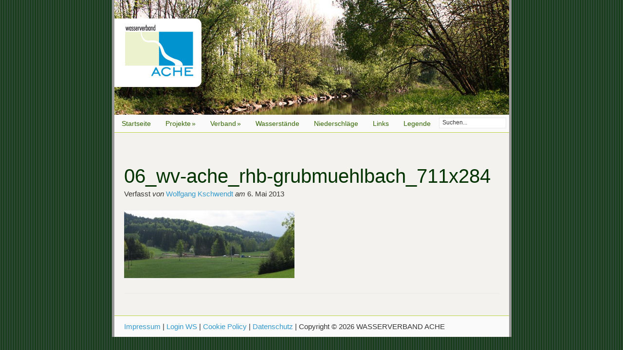

--- FILE ---
content_type: text/html; charset=UTF-8
request_url: https://www.wv-ache.at/06_wv-ache_rhb-grubmuehlbach_711x284/
body_size: 28512
content:
<!DOCTYPE HTML>
<html class="no-js" lang="de">
<head>
<meta charset="UTF-8" />
<link rel="profile" href="https://gmpg.org/xfn/11" />
<meta name="viewport" content="width=device-width, initial-scale=1.0"/>
<title>06_wv-ache_rhb-grubmuehlbach_711x284 | WASSERVERBAND ACHE</title>
<link rel="Shortcut Icon" href="https://www.wv-ache.at/wp-content/themes/catalyst/images/favicon.ico" type="image/x-icon" />
<meta name='robots' content='max-image-preview:large' />
	<style>img:is([sizes="auto" i], [sizes^="auto," i]) { contain-intrinsic-size: 3000px 1500px }</style>
	<link rel='dns-prefetch' href='//stats.wp.com' />
<link rel="alternate" type="application/rss+xml" title="WASSERVERBAND ACHE &raquo; Feed" href="https://www.wv-ache.at/feed/" />
<link rel="alternate" type="application/rss+xml" title="WASSERVERBAND ACHE &raquo; Kommentar-Feed" href="https://www.wv-ache.at/comments/feed/" />
<link rel="alternate" type="application/rss+xml" title="WASSERVERBAND ACHE &raquo; Kommentar-Feed zu 06_wv-ache_rhb-grubmuehlbach_711x284" href="https://www.wv-ache.at/feed/?attachment_id=363" />
<script type="text/javascript">
/* <![CDATA[ */
window._wpemojiSettings = {"baseUrl":"https:\/\/s.w.org\/images\/core\/emoji\/16.0.1\/72x72\/","ext":".png","svgUrl":"https:\/\/s.w.org\/images\/core\/emoji\/16.0.1\/svg\/","svgExt":".svg","source":{"concatemoji":"https:\/\/www.wv-ache.at\/wp-includes\/js\/wp-emoji-release.min.js?ver=6.8.3"}};
/*! This file is auto-generated */
!function(s,n){var o,i,e;function c(e){try{var t={supportTests:e,timestamp:(new Date).valueOf()};sessionStorage.setItem(o,JSON.stringify(t))}catch(e){}}function p(e,t,n){e.clearRect(0,0,e.canvas.width,e.canvas.height),e.fillText(t,0,0);var t=new Uint32Array(e.getImageData(0,0,e.canvas.width,e.canvas.height).data),a=(e.clearRect(0,0,e.canvas.width,e.canvas.height),e.fillText(n,0,0),new Uint32Array(e.getImageData(0,0,e.canvas.width,e.canvas.height).data));return t.every(function(e,t){return e===a[t]})}function u(e,t){e.clearRect(0,0,e.canvas.width,e.canvas.height),e.fillText(t,0,0);for(var n=e.getImageData(16,16,1,1),a=0;a<n.data.length;a++)if(0!==n.data[a])return!1;return!0}function f(e,t,n,a){switch(t){case"flag":return n(e,"\ud83c\udff3\ufe0f\u200d\u26a7\ufe0f","\ud83c\udff3\ufe0f\u200b\u26a7\ufe0f")?!1:!n(e,"\ud83c\udde8\ud83c\uddf6","\ud83c\udde8\u200b\ud83c\uddf6")&&!n(e,"\ud83c\udff4\udb40\udc67\udb40\udc62\udb40\udc65\udb40\udc6e\udb40\udc67\udb40\udc7f","\ud83c\udff4\u200b\udb40\udc67\u200b\udb40\udc62\u200b\udb40\udc65\u200b\udb40\udc6e\u200b\udb40\udc67\u200b\udb40\udc7f");case"emoji":return!a(e,"\ud83e\udedf")}return!1}function g(e,t,n,a){var r="undefined"!=typeof WorkerGlobalScope&&self instanceof WorkerGlobalScope?new OffscreenCanvas(300,150):s.createElement("canvas"),o=r.getContext("2d",{willReadFrequently:!0}),i=(o.textBaseline="top",o.font="600 32px Arial",{});return e.forEach(function(e){i[e]=t(o,e,n,a)}),i}function t(e){var t=s.createElement("script");t.src=e,t.defer=!0,s.head.appendChild(t)}"undefined"!=typeof Promise&&(o="wpEmojiSettingsSupports",i=["flag","emoji"],n.supports={everything:!0,everythingExceptFlag:!0},e=new Promise(function(e){s.addEventListener("DOMContentLoaded",e,{once:!0})}),new Promise(function(t){var n=function(){try{var e=JSON.parse(sessionStorage.getItem(o));if("object"==typeof e&&"number"==typeof e.timestamp&&(new Date).valueOf()<e.timestamp+604800&&"object"==typeof e.supportTests)return e.supportTests}catch(e){}return null}();if(!n){if("undefined"!=typeof Worker&&"undefined"!=typeof OffscreenCanvas&&"undefined"!=typeof URL&&URL.createObjectURL&&"undefined"!=typeof Blob)try{var e="postMessage("+g.toString()+"("+[JSON.stringify(i),f.toString(),p.toString(),u.toString()].join(",")+"));",a=new Blob([e],{type:"text/javascript"}),r=new Worker(URL.createObjectURL(a),{name:"wpTestEmojiSupports"});return void(r.onmessage=function(e){c(n=e.data),r.terminate(),t(n)})}catch(e){}c(n=g(i,f,p,u))}t(n)}).then(function(e){for(var t in e)n.supports[t]=e[t],n.supports.everything=n.supports.everything&&n.supports[t],"flag"!==t&&(n.supports.everythingExceptFlag=n.supports.everythingExceptFlag&&n.supports[t]);n.supports.everythingExceptFlag=n.supports.everythingExceptFlag&&!n.supports.flag,n.DOMReady=!1,n.readyCallback=function(){n.DOMReady=!0}}).then(function(){return e}).then(function(){var e;n.supports.everything||(n.readyCallback(),(e=n.source||{}).concatemoji?t(e.concatemoji):e.wpemoji&&e.twemoji&&(t(e.twemoji),t(e.wpemoji)))}))}((window,document),window._wpemojiSettings);
/* ]]> */
</script>
<link rel='stylesheet' id='catalyst_minified_stylesheet-css' href='https://www.wv-ache.at/wp-content/themes/dynamik/css/dynamik-min.css?ver=1649412708' type='text/css' media='all' />
<style id='wp-emoji-styles-inline-css' type='text/css'>

	img.wp-smiley, img.emoji {
		display: inline !important;
		border: none !important;
		box-shadow: none !important;
		height: 1em !important;
		width: 1em !important;
		margin: 0 0.07em !important;
		vertical-align: -0.1em !important;
		background: none !important;
		padding: 0 !important;
	}
</style>
<link rel='stylesheet' id='wp-block-library-css' href='https://www.wv-ache.at/wp-includes/css/dist/block-library/style.min.css?ver=6.8.3' type='text/css' media='all' />
<style id='classic-theme-styles-inline-css' type='text/css'>
/*! This file is auto-generated */
.wp-block-button__link{color:#fff;background-color:#32373c;border-radius:9999px;box-shadow:none;text-decoration:none;padding:calc(.667em + 2px) calc(1.333em + 2px);font-size:1.125em}.wp-block-file__button{background:#32373c;color:#fff;text-decoration:none}
</style>
<link rel='stylesheet' id='mediaelement-css' href='https://www.wv-ache.at/wp-includes/js/mediaelement/mediaelementplayer-legacy.min.css?ver=4.2.17' type='text/css' media='all' />
<link rel='stylesheet' id='wp-mediaelement-css' href='https://www.wv-ache.at/wp-includes/js/mediaelement/wp-mediaelement.min.css?ver=6.8.3' type='text/css' media='all' />
<style id='jetpack-sharing-buttons-style-inline-css' type='text/css'>
.jetpack-sharing-buttons__services-list{display:flex;flex-direction:row;flex-wrap:wrap;gap:0;list-style-type:none;margin:5px;padding:0}.jetpack-sharing-buttons__services-list.has-small-icon-size{font-size:12px}.jetpack-sharing-buttons__services-list.has-normal-icon-size{font-size:16px}.jetpack-sharing-buttons__services-list.has-large-icon-size{font-size:24px}.jetpack-sharing-buttons__services-list.has-huge-icon-size{font-size:36px}@media print{.jetpack-sharing-buttons__services-list{display:none!important}}.editor-styles-wrapper .wp-block-jetpack-sharing-buttons{gap:0;padding-inline-start:0}ul.jetpack-sharing-buttons__services-list.has-background{padding:1.25em 2.375em}
</style>
<style id='global-styles-inline-css' type='text/css'>
:root{--wp--preset--aspect-ratio--square: 1;--wp--preset--aspect-ratio--4-3: 4/3;--wp--preset--aspect-ratio--3-4: 3/4;--wp--preset--aspect-ratio--3-2: 3/2;--wp--preset--aspect-ratio--2-3: 2/3;--wp--preset--aspect-ratio--16-9: 16/9;--wp--preset--aspect-ratio--9-16: 9/16;--wp--preset--color--black: #000000;--wp--preset--color--cyan-bluish-gray: #abb8c3;--wp--preset--color--white: #ffffff;--wp--preset--color--pale-pink: #f78da7;--wp--preset--color--vivid-red: #cf2e2e;--wp--preset--color--luminous-vivid-orange: #ff6900;--wp--preset--color--luminous-vivid-amber: #fcb900;--wp--preset--color--light-green-cyan: #7bdcb5;--wp--preset--color--vivid-green-cyan: #00d084;--wp--preset--color--pale-cyan-blue: #8ed1fc;--wp--preset--color--vivid-cyan-blue: #0693e3;--wp--preset--color--vivid-purple: #9b51e0;--wp--preset--gradient--vivid-cyan-blue-to-vivid-purple: linear-gradient(135deg,rgba(6,147,227,1) 0%,rgb(155,81,224) 100%);--wp--preset--gradient--light-green-cyan-to-vivid-green-cyan: linear-gradient(135deg,rgb(122,220,180) 0%,rgb(0,208,130) 100%);--wp--preset--gradient--luminous-vivid-amber-to-luminous-vivid-orange: linear-gradient(135deg,rgba(252,185,0,1) 0%,rgba(255,105,0,1) 100%);--wp--preset--gradient--luminous-vivid-orange-to-vivid-red: linear-gradient(135deg,rgba(255,105,0,1) 0%,rgb(207,46,46) 100%);--wp--preset--gradient--very-light-gray-to-cyan-bluish-gray: linear-gradient(135deg,rgb(238,238,238) 0%,rgb(169,184,195) 100%);--wp--preset--gradient--cool-to-warm-spectrum: linear-gradient(135deg,rgb(74,234,220) 0%,rgb(151,120,209) 20%,rgb(207,42,186) 40%,rgb(238,44,130) 60%,rgb(251,105,98) 80%,rgb(254,248,76) 100%);--wp--preset--gradient--blush-light-purple: linear-gradient(135deg,rgb(255,206,236) 0%,rgb(152,150,240) 100%);--wp--preset--gradient--blush-bordeaux: linear-gradient(135deg,rgb(254,205,165) 0%,rgb(254,45,45) 50%,rgb(107,0,62) 100%);--wp--preset--gradient--luminous-dusk: linear-gradient(135deg,rgb(255,203,112) 0%,rgb(199,81,192) 50%,rgb(65,88,208) 100%);--wp--preset--gradient--pale-ocean: linear-gradient(135deg,rgb(255,245,203) 0%,rgb(182,227,212) 50%,rgb(51,167,181) 100%);--wp--preset--gradient--electric-grass: linear-gradient(135deg,rgb(202,248,128) 0%,rgb(113,206,126) 100%);--wp--preset--gradient--midnight: linear-gradient(135deg,rgb(2,3,129) 0%,rgb(40,116,252) 100%);--wp--preset--font-size--small: 13px;--wp--preset--font-size--medium: 20px;--wp--preset--font-size--large: 36px;--wp--preset--font-size--x-large: 42px;--wp--preset--spacing--20: 0.44rem;--wp--preset--spacing--30: 0.67rem;--wp--preset--spacing--40: 1rem;--wp--preset--spacing--50: 1.5rem;--wp--preset--spacing--60: 2.25rem;--wp--preset--spacing--70: 3.38rem;--wp--preset--spacing--80: 5.06rem;--wp--preset--shadow--natural: 6px 6px 9px rgba(0, 0, 0, 0.2);--wp--preset--shadow--deep: 12px 12px 50px rgba(0, 0, 0, 0.4);--wp--preset--shadow--sharp: 6px 6px 0px rgba(0, 0, 0, 0.2);--wp--preset--shadow--outlined: 6px 6px 0px -3px rgba(255, 255, 255, 1), 6px 6px rgba(0, 0, 0, 1);--wp--preset--shadow--crisp: 6px 6px 0px rgba(0, 0, 0, 1);}:where(.is-layout-flex){gap: 0.5em;}:where(.is-layout-grid){gap: 0.5em;}body .is-layout-flex{display: flex;}.is-layout-flex{flex-wrap: wrap;align-items: center;}.is-layout-flex > :is(*, div){margin: 0;}body .is-layout-grid{display: grid;}.is-layout-grid > :is(*, div){margin: 0;}:where(.wp-block-columns.is-layout-flex){gap: 2em;}:where(.wp-block-columns.is-layout-grid){gap: 2em;}:where(.wp-block-post-template.is-layout-flex){gap: 1.25em;}:where(.wp-block-post-template.is-layout-grid){gap: 1.25em;}.has-black-color{color: var(--wp--preset--color--black) !important;}.has-cyan-bluish-gray-color{color: var(--wp--preset--color--cyan-bluish-gray) !important;}.has-white-color{color: var(--wp--preset--color--white) !important;}.has-pale-pink-color{color: var(--wp--preset--color--pale-pink) !important;}.has-vivid-red-color{color: var(--wp--preset--color--vivid-red) !important;}.has-luminous-vivid-orange-color{color: var(--wp--preset--color--luminous-vivid-orange) !important;}.has-luminous-vivid-amber-color{color: var(--wp--preset--color--luminous-vivid-amber) !important;}.has-light-green-cyan-color{color: var(--wp--preset--color--light-green-cyan) !important;}.has-vivid-green-cyan-color{color: var(--wp--preset--color--vivid-green-cyan) !important;}.has-pale-cyan-blue-color{color: var(--wp--preset--color--pale-cyan-blue) !important;}.has-vivid-cyan-blue-color{color: var(--wp--preset--color--vivid-cyan-blue) !important;}.has-vivid-purple-color{color: var(--wp--preset--color--vivid-purple) !important;}.has-black-background-color{background-color: var(--wp--preset--color--black) !important;}.has-cyan-bluish-gray-background-color{background-color: var(--wp--preset--color--cyan-bluish-gray) !important;}.has-white-background-color{background-color: var(--wp--preset--color--white) !important;}.has-pale-pink-background-color{background-color: var(--wp--preset--color--pale-pink) !important;}.has-vivid-red-background-color{background-color: var(--wp--preset--color--vivid-red) !important;}.has-luminous-vivid-orange-background-color{background-color: var(--wp--preset--color--luminous-vivid-orange) !important;}.has-luminous-vivid-amber-background-color{background-color: var(--wp--preset--color--luminous-vivid-amber) !important;}.has-light-green-cyan-background-color{background-color: var(--wp--preset--color--light-green-cyan) !important;}.has-vivid-green-cyan-background-color{background-color: var(--wp--preset--color--vivid-green-cyan) !important;}.has-pale-cyan-blue-background-color{background-color: var(--wp--preset--color--pale-cyan-blue) !important;}.has-vivid-cyan-blue-background-color{background-color: var(--wp--preset--color--vivid-cyan-blue) !important;}.has-vivid-purple-background-color{background-color: var(--wp--preset--color--vivid-purple) !important;}.has-black-border-color{border-color: var(--wp--preset--color--black) !important;}.has-cyan-bluish-gray-border-color{border-color: var(--wp--preset--color--cyan-bluish-gray) !important;}.has-white-border-color{border-color: var(--wp--preset--color--white) !important;}.has-pale-pink-border-color{border-color: var(--wp--preset--color--pale-pink) !important;}.has-vivid-red-border-color{border-color: var(--wp--preset--color--vivid-red) !important;}.has-luminous-vivid-orange-border-color{border-color: var(--wp--preset--color--luminous-vivid-orange) !important;}.has-luminous-vivid-amber-border-color{border-color: var(--wp--preset--color--luminous-vivid-amber) !important;}.has-light-green-cyan-border-color{border-color: var(--wp--preset--color--light-green-cyan) !important;}.has-vivid-green-cyan-border-color{border-color: var(--wp--preset--color--vivid-green-cyan) !important;}.has-pale-cyan-blue-border-color{border-color: var(--wp--preset--color--pale-cyan-blue) !important;}.has-vivid-cyan-blue-border-color{border-color: var(--wp--preset--color--vivid-cyan-blue) !important;}.has-vivid-purple-border-color{border-color: var(--wp--preset--color--vivid-purple) !important;}.has-vivid-cyan-blue-to-vivid-purple-gradient-background{background: var(--wp--preset--gradient--vivid-cyan-blue-to-vivid-purple) !important;}.has-light-green-cyan-to-vivid-green-cyan-gradient-background{background: var(--wp--preset--gradient--light-green-cyan-to-vivid-green-cyan) !important;}.has-luminous-vivid-amber-to-luminous-vivid-orange-gradient-background{background: var(--wp--preset--gradient--luminous-vivid-amber-to-luminous-vivid-orange) !important;}.has-luminous-vivid-orange-to-vivid-red-gradient-background{background: var(--wp--preset--gradient--luminous-vivid-orange-to-vivid-red) !important;}.has-very-light-gray-to-cyan-bluish-gray-gradient-background{background: var(--wp--preset--gradient--very-light-gray-to-cyan-bluish-gray) !important;}.has-cool-to-warm-spectrum-gradient-background{background: var(--wp--preset--gradient--cool-to-warm-spectrum) !important;}.has-blush-light-purple-gradient-background{background: var(--wp--preset--gradient--blush-light-purple) !important;}.has-blush-bordeaux-gradient-background{background: var(--wp--preset--gradient--blush-bordeaux) !important;}.has-luminous-dusk-gradient-background{background: var(--wp--preset--gradient--luminous-dusk) !important;}.has-pale-ocean-gradient-background{background: var(--wp--preset--gradient--pale-ocean) !important;}.has-electric-grass-gradient-background{background: var(--wp--preset--gradient--electric-grass) !important;}.has-midnight-gradient-background{background: var(--wp--preset--gradient--midnight) !important;}.has-small-font-size{font-size: var(--wp--preset--font-size--small) !important;}.has-medium-font-size{font-size: var(--wp--preset--font-size--medium) !important;}.has-large-font-size{font-size: var(--wp--preset--font-size--large) !important;}.has-x-large-font-size{font-size: var(--wp--preset--font-size--x-large) !important;}
:where(.wp-block-post-template.is-layout-flex){gap: 1.25em;}:where(.wp-block-post-template.is-layout-grid){gap: 1.25em;}
:where(.wp-block-columns.is-layout-flex){gap: 2em;}:where(.wp-block-columns.is-layout-grid){gap: 2em;}
:root :where(.wp-block-pullquote){font-size: 1.5em;line-height: 1.6;}
</style>
<script type="text/javascript" src="https://www.wv-ache.at/wp-content/plugins/enable-jquery-migrate-helper/js/jquery/jquery-1.12.4-wp.js?ver=1.12.4-wp" id="jquery-core-js"></script>
<script type="text/javascript" src="https://www.wv-ache.at/wp-content/plugins/enable-jquery-migrate-helper/js/jquery-migrate/jquery-migrate-1.4.1-wp.js?ver=1.4.1-wp" id="jquery-migrate-js"></script>
<script type="text/javascript" src="https://www.wv-ache.at/wp-content/themes/catalyst/lib/js/modernizr.min.js?ver=1.5.3" id="modernizr-js"></script>
<script type="text/javascript" src="https://www.wv-ache.at/wp-content/themes/catalyst/lib/js/respond/respond.min.js?ver=1.5.3" id="respond-js"></script>
<link rel="pingback" href="https://www.wv-ache.at/xmlrpc.php" />
<link rel="https://api.w.org/" href="https://www.wv-ache.at/wp-json/" /><link rel="alternate" title="JSON" type="application/json" href="https://www.wv-ache.at/wp-json/wp/v2/media/363" /><link rel="EditURI" type="application/rsd+xml" title="RSD" href="https://www.wv-ache.at/xmlrpc.php?rsd" />
<link rel='shortlink' href='https://wp.me/a3ssLS-5R' />
<link rel="alternate" title="oEmbed (JSON)" type="application/json+oembed" href="https://www.wv-ache.at/wp-json/oembed/1.0/embed?url=https%3A%2F%2Fwww.wv-ache.at%2F06_wv-ache_rhb-grubmuehlbach_711x284%2F" />
<link rel="alternate" title="oEmbed (XML)" type="text/xml+oembed" href="https://www.wv-ache.at/wp-json/oembed/1.0/embed?url=https%3A%2F%2Fwww.wv-ache.at%2F06_wv-ache_rhb-grubmuehlbach_711x284%2F&#038;format=xml" />
	<style>img#wpstats{display:none}</style>
		<link rel="canonical" href="https://www.wv-ache.at/06_wv-ache_rhb-grubmuehlbach_711x284/" />
<style type="text/css">.recentcomments a{display:inline !important;padding:0 !important;margin:0 !important;}</style>		<style type="text/css" id="wp-custom-css">
			.willkommen-widget {
	border: none;
}
#navbar-1-right.navbar-right-search {
    padding: 6px 6px 0 0;
}		</style>
			
</head>

<body data-rsssl=1 class="attachment wp-singular attachment-template-default single single-attachment postid-363 attachmentid-363 attachment-jpeg wp-theme-catalyst wp-child-theme-dynamik mac chrome no-sidebar catalyst_default logo-image">

<div id="wrap" class="clearfix">
<div id="header-wrap">
<header id="header" role="banner">
<div id="header-left">
<p id="title"><a href="https://www.wv-ache.at/" title="WASSERVERBAND ACHE">WASSERVERBAND ACHE</a></p><p id="tagline">Website des Wasserverbandes Ache - Gewässerbezirk Braunau</p></div>
<div id="header-right">
</div>
</header>
</div>
<div id="navbar-1-wrap"><nav id="navbar-1" class="clearfix" role="navigation"><div id="navbar-1-left"><ul id="nav-1" class="nav-1 superfish"><li class="home"><a href="https://www.wv-ache.at/" title="Startseite">Startseite</a></li><li class="page_item page-item-10 page_item_has_children"><a href="https://www.wv-ache.at/projekte/">Projekte</a><ul class='children'><li class="page_item page-item-95"><a href="https://www.wv-ache.at/projekte/hws-aspach/">HWS Aspach</a></li><li class="page_item page-item-122"><a href="https://www.wv-ache.at/projekte/rhb-grubmuehlbach/">RHB Grubmühlbach</a></li><li class="page_item page-item-1934"><a href="https://www.wv-ache.at/projekte/rhb-gunzing/">RHB Gunzing</a></li><li class="page_item page-item-1936"><a href="https://www.wv-ache.at/projekte/rhb-mettmach/">RHB Mettmach</a></li><li class="page_item page-item-1924 page_item_has_children"><a href="https://www.wv-ache.at/projekte/projekte-im-verbandsgebiet/">Projekte im Verbandsgebiet</a><ul class='children'><li class="page_item page-item-78 page_item_has_children"><a href="https://www.wv-ache.at/projekte/projekte-im-verbandsgebiet/altheim/">Altheim</a><ul class='children'><li class="page_item page-item-80"><a href="https://www.wv-ache.at/projekte/projekte-im-verbandsgebiet/altheim/altbachrampen/">Altbachrampen</a></li><li class="page_item page-item-118"><a href="https://www.wv-ache.at/projekte/projekte-im-verbandsgebiet/altheim/sanierung-stieglmuellerwehr/">Sanierung Stieglmüllerwehr</a></li></ul></li><li class="page_item page-item-91 page_item_has_children"><a href="https://www.wv-ache.at/projekte/projekte-im-verbandsgebiet/aspach/">Aspach</a><ul class='children'><li class="page_item page-item-93"><a href="https://www.wv-ache.at/projekte/projekte-im-verbandsgebiet/aspach/hws-au/">HWS Au</a></li><li class="page_item page-item-137"><a href="https://www.wv-ache.at/projekte/projekte-im-verbandsgebiet/aspach/hws-wildenau/">HWS Wildenau</a></li></ul></li><li class="page_item page-item-102 page_item_has_children"><a href="https://www.wv-ache.at/projekte/projekte-im-verbandsgebiet/kirchheim/">Kirchheim</a><ul class='children'><li class="page_item page-item-111"><a href="https://www.wv-ache.at/projekte/projekte-im-verbandsgebiet/kirchheim/hws-kirchheim-und-kraxenberg/">HWS Kirchheim und Kraxenberg</a></li><li class="page_item page-item-108"><a href="https://www.wv-ache.at/projekte/projekte-im-verbandsgebiet/kirchheim/renaturierung-kirchheim-flugplatz/">Renaturierung Kirchheim Flugplatz</a></li><li class="page_item page-item-609"><a href="https://www.wv-ache.at/projekte/projekte-im-verbandsgebiet/kirchheim/renaturierung-kirchheim-kraxenberg/">Renaturierung Kirchheim und Kraxenberg</a></li><li class="page_item page-item-104"><a href="https://www.wv-ache.at/projekte/projekte-im-verbandsgebiet/kirchheim/hws-ramerding/">HWS Ramerding</a></li></ul></li><li class="page_item page-item-391"><a href="https://www.wv-ache.at/projekte/projekte-im-verbandsgebiet/hws-lohnsburg-rhb-berger-gruende/">HWS Lohnsburg</a></li><li class="page_item page-item-87"><a href="https://www.wv-ache.at/projekte/projekte-im-verbandsgebiet/hws-moosbach-und-waasen/">HWS Moosbach und Waasen</a></li><li class="page_item page-item-97 page_item_has_children"><a href="https://www.wv-ache.at/projekte/projekte-im-verbandsgebiet/muehlheim/">Mühlheim</a><ul class='children'><li class="page_item page-item-100"><a href="https://www.wv-ache.at/projekte/projekte-im-verbandsgebiet/muehlheim/sanierung-sunzingerschwelle/">Sanierung der Sunzinger Schwelle</a></li></ul></li><li class="page_item page-item-82 page_item_has_children"><a href="https://www.wv-ache.at/projekte/projekte-im-verbandsgebiet/weng/">Weng</a><ul class='children'><li class="page_item page-item-84"><a href="https://www.wv-ache.at/projekte/projekte-im-verbandsgebiet/weng/altbachrampen/">Altbachrampen</a></li><li class="page_item page-item-89"><a href="https://www.wv-ache.at/projekte/projekte-im-verbandsgebiet/weng/muellnerstufe/">Müllnerstufe</a></li></ul></li></ul></li></ul></li><li class="page_item page-item-14 page_item_has_children"><a href="https://www.wv-ache.at/verband/">Verband</a><ul class='children'><li class="page_item page-item-23"><a href="https://www.wv-ache.at/verband/geografische-lage/">Geografische Lage</a></li><li class="page_item page-item-26"><a href="https://www.wv-ache.at/verband/mitglieder/">Mitglieder</a></li><li class="page_item page-item-69"><a href="https://www.wv-ache.at/verband/vorstand/">Vorstand</a></li><li class="page_item page-item-54"><a href="https://www.wv-ache.at/verband/zweck/">Zweck</a></li><li class="page_item page-item-28"><a href="https://www.wv-ache.at/verband/historische-bilder/">Historische Bilder</a></li><li class="page_item page-item-67"><a href="https://www.wv-ache.at/verband/geschichten/">Geschichte(n)</a></li></ul></li><li class="page_item page-item-2"><a href="https://www.wv-ache.at/wasserstaende/">Wasserstände</a></li><li class="page_item page-item-879"><a href="https://www.wv-ache.at/niederschlaege/">Niederschläge</a></li><li class="page_item page-item-18"><a href="https://www.wv-ache.at/links/">Links</a></li><li class="page_item page-item-20"><a href="https://www.wv-ache.at/legende/">Legende</a></li></ul></div><div id="navbar-1-right" class="navbar-right-search">
		<form method="get" class="searchform" action="https://www.wv-ache.at/" >
			<input type="text" value="Suchen..." name="s" class="s" onfocus="if(this.value == 'Suchen...' ) {this.value = '';}" onblur="if(this.value == '' ) {this.value = 'Suchen...';}" />
			
		</form>
	</div></nav></div>

		<div id="container-wrap">
		
			
			<div id="container">
			
							
				<div id="content-sidebar-wrap">
				
										
					<div id="content-wrap">

												
						<div id="content" class="hfeed" role="main">
						
							
		
		
	<article class="post-363 attachment type-attachment status-inherit hentry">
	
		<header class="entry-header">
						<h1 class="entry-title">06_wv-ache_rhb-grubmuehlbach_711x284</h1>

			<div class="byline-meta">Verfasst <em>von</em> <span class="author vcard"><span class="fn"><a href="https://www.wv-ache.at/author/kschwendt/" rel="author">Wolfgang Kschwendt</a></span></span> <em>am</em> <time class="date time published" title="2013-05-06T10:11:08+0200">6. Mai 2013</time>  </div>		</header>
		
				<div class="entry-content">
		<p class="attachment"><a href='https://www.wv-ache.at/wp-content/uploads/06_wv-ache_rhb-grubmuehlbach_711x284.jpg'><img decoding="async" width="350" height="139" src="https://www.wv-ache.at/wp-content/uploads/06_wv-ache_rhb-grubmuehlbach_711x284-350x139.jpg" class="attachment-medium size-medium" alt="" srcset="https://www.wv-ache.at/wp-content/uploads/06_wv-ache_rhb-grubmuehlbach_711x284-350x139.jpg 350w, https://www.wv-ache.at/wp-content/uploads/06_wv-ache_rhb-grubmuehlbach_711x284.jpg 711w" sizes="(max-width: 350px) 100vw, 350px" /></a></p>
<div style="clear:both;"></div>
<!--<rdf:RDF xmlns:rdf="http://www.w3.org/1999/02/22-rdf-syntax-ns#"
			xmlns:dc="http://purl.org/dc/elements/1.1/"
			xmlns:trackback="http://madskills.com/public/xml/rss/module/trackback/">
		<rdf:Description rdf:about="https://www.wv-ache.at/06_wv-ache_rhb-grubmuehlbach_711x284/"
    dc:identifier="https://www.wv-ache.at/06_wv-ache_rhb-grubmuehlbach_711x284/"
    dc:title="06_wv-ache_rhb-grubmuehlbach_711x284"
    trackback:ping="https://www.wv-ache.at/06_wv-ache_rhb-grubmuehlbach_711x284/trackback/" />
</rdf:RDF>-->
		</div>
		<footer class="post-meta"><p></p></footer>		
	</article>
		
	
	
						</div><!-- end #content -->
						
						<div style="clear:both;"></div>
						
						
					</div><!-- end #content-wrap -->
					
					
				</div><!-- end #content-sidebar-wrap -->
				
								
			</div><!-- end #container -->
			
			<div style="clear:both;"></div>
			
						
		</div><!-- end #container-wrap -->
		
		<div style="clear:both;"></div>

		<div id="footer-wrap">
<footer id="footer" class="clearfix" role="contentinfo">
 <p class="footer-content footer-left"> <span class="footer-text"><a href="https://www.wv-ache.at/impressum">Impressum</a> | <a href="https://www.wv-ache.at/login-ws">Login WS</a> | <a href="https://www.wv-ache.at/cookie-policy/">Cookie Policy</a> | <a href="https://www.wv-ache.at/datenschutzerklaerung/">Datenschutz</a> | </span> <span class="footer-copyright">Copyright &copy; 2026 WASSERVERBAND ACHE</span> 
</footer>
</div>
</div><!-- end #wrap -->
<script type="speculationrules">
{"prefetch":[{"source":"document","where":{"and":[{"href_matches":"\/*"},{"not":{"href_matches":["\/wp-*.php","\/wp-admin\/*","\/wp-content\/uploads\/*","\/wp-content\/*","\/wp-content\/plugins\/*","\/wp-content\/themes\/dynamik\/*","\/wp-content\/themes\/catalyst\/*","\/*\\?(.+)"]}},{"not":{"selector_matches":"a[rel~=\"nofollow\"]"}},{"not":{"selector_matches":".no-prefetch, .no-prefetch a"}}]},"eagerness":"conservative"}]}
</script>
<script type="text/javascript" src="https://www.wv-ache.at/wp-includes/js/comment-reply.min.js?ver=6.8.3" id="comment-reply-js" async="async" data-wp-strategy="async"></script>
<script type="text/javascript" src="https://www.wv-ache.at/wp-content/themes/catalyst/lib/js/navbars/superfish.js?ver=1.5.3" id="superfish-js"></script>
<script type="text/javascript" src="https://www.wv-ache.at/wp-content/themes/catalyst/lib/js/catalyst-responsive.js?ver=1.5.3" id="responsive-js"></script>
<script type="text/javascript" id="jetpack-stats-js-before">
/* <![CDATA[ */
_stq = window._stq || [];
_stq.push([ "view", JSON.parse("{\"v\":\"ext\",\"blog\":\"51112792\",\"post\":\"363\",\"tz\":\"2\",\"srv\":\"www.wv-ache.at\",\"j\":\"1:14.7\"}") ]);
_stq.push([ "clickTrackerInit", "51112792", "363" ]);
/* ]]> */
</script>
<script type="text/javascript" src="https://stats.wp.com/e-202605.js" id="jetpack-stats-js" defer="defer" data-wp-strategy="defer"></script>

</body>

</html>

--- FILE ---
content_type: text/css
request_url: https://www.wv-ache.at/wp-content/themes/dynamik/css/dynamik-min.css?ver=1649412708
body_size: 50879
content:
/* This file is auto-generated from the Dynamik Options settings and custom.css content (if file exists). Any direct edits here will be lost if the settings page is saved */
  html,body,div,span,applet,object,iframe,h1,h2,h3,h4,h5,h6,p,blockquote,pre,a,abbr,acronym,address,big,cite,code,del,dfn,em,font,img,ins,kbd,q,s,samp,small,strike,strong,sub,sup,tt,var,b,u,i,center,dl,dt,dd,ol,ul,li,fieldset,form,label,legend,table,caption,tbody,tfoot,thead,tr,th,td{margin:0;padding:0;outline:0;} blockquote:before,blockquote:after,q:before,q:after{content:"";}blockquote,q{quotes:"" "";} .clearfix:after{visibility:hidden;display:block;height:0;font-size:0;line-height:0;content:" ";clear:both;}.clearfix{display:block;} * html .clearfix{height:1%;} *:first-child + html .clearfix{min-height:1%;} article,aside,canvas,details,figcaption,figure,footer,header,hgroup,menu,nav,section,summary{display:block;}  body{background:#565B61 url(images/backgroundpixel.gif) top repeat;margin:0 auto;color:#333333;font-size:16px;font-family:Tahoma,sans-serif;line-height:23px;}#wrap{background:#999999;max-width:811px;border-top:0px solid #999999;border-bottom:0px solid #999999;border-left:0px solid #999999;border-right:0px solid #999999;margin:0px auto 20px;padding:0px 5px 0px 5px;clear:both;} a,a:visited{color:#3399CC;text-decoration:none;}a:hover{color:#339900;text-decoration:underline;}a img{border:none;} img.alignnone{margin:0 0 10px 0 !important;display:inline;}img.alignleft{margin:0 10px 10px 0 !important;display:inline;}img.centered,.aligncenter{margin:0 auto 10px !important;display:block;}img.alignright{margin:0 0 10px 10px !important;display:inline;}.alignleft{margin:0 10px 0 0;float:left;}.alignright{margin:0 0 0 10px;float:right;}.wp-caption{background:#FAFAFA;border:1px solid #E8E8E8;padding:10px 5px 0 5px;text-align:center;}.wp-caption p.wp-caption-text,.catalyst-excerpt-widget .wp-caption p.wp-caption-text{margin:0;padding:0 0 10px !important;color:#333333 !important;font-family:Tahoma,sans-serif !important;font-size:15px !important;line-height:120%;}.wp-post-image,#sidebar-1 .catalyst-excerpt-widget img,#sidebar-2 .catalyst-excerpt-widget img,#ez-home-sidebar-1 .catalyst-excerpt-widget img{background:#FAFAFA;border:1px solid #E8E8E8;padding:4px !important;}#sidebar-1 .catalyst-excerpt-widget img,#sidebar-2 .catalyst-excerpt-widget img,.ez-widget-area img.wp-post-image{margin-bottom:0 !important;}img.wp-smiley,img.wp-wink{border:none;margin:0;padding:0;float:none;}img#wpstats{width:0;height:0;overflow:hidden;display:none;}.post-format-icon{background:none;margin:0 0 0 10px;float:right;display:block;}.page .post-format-icon{display:none;}body.page-template-template-blog-php .post-format-icon{display:block;} #header-right .widget_search{padding:0;float:right;}.searchform{margin:0;padding:0;display:inline;overflow:hidden;}#sidebar-1 .searchform,#sidebar-2 .searchform{padding:0 10px;}.s{background:#FFFFFF;border:1px solid #E8E8E8;margin:10px 0;padding:6px 0px 5px 6px;color:#333333;font-family:Tahoma,sans-serif;font-size:15px;display:inline;}#header .s,#navbar-1 .s,#navbar-2 .s{margin:0;}.s,#header .s,#sidebar-1 .s,#sidebar-2 .s{width:130px;}.searchsubmit{background:#FAFAFA;border:1px solid #E8E8E8;margin:0;padding:6px 6px 5px 6px;color:#333333;font-family:Tahoma,sans-serif;font-size:15px;cursor:pointer;}.searchsubmit:hover{background:#FFFFFF;border:1px solid #E8E8E8;} #wp-calendar{margin:0;padding:0;width:100%;}#wp-calendar caption{margin:0;padding:5px 0 0 0;color:#333333;font-size:13px;}#wp-calendar th{color:#333333;}#wp-calendar td{margin:0;padding:2px;text-align:center;}#wp-calendar tfoot td{margin:0;padding:0 0 5px;} #header-wrap{background:#FFFFFF url(images/header_bg_complete_811x236.jpg) top left no-repeat;margin:0 auto;border-top:0px solid #E8E8E8;border-bottom:0px solid #E8E8E8;border-left:0px solid #E8E8E8;border-right:0px solid #E8E8E8;clear:both;}#header{max-width:811px;height:236px;margin:0 auto;padding:0;font-size:12px;float:none;overflow:hidden;}#header-left{max-width:811px;height:236px;padding:26px 0 0 20px;float:left;overflow:hidden;}#title{color:#003300;font-family:Tahoma,sans-serif;font-size:0px;font-weight:normal;text-decoration:none;}#title a,#title a:visited{color:#003300;text-decoration:none;}#title a:hover{color:#339900;text-decoration:none;}#tagline{margin:0;padding:8px 0 0;color:#333333;font-family:Tahoma,sans-serif;font-size:15px;font-weight:normal;}.logo-image #header #header-left{background:url(images/header_bg_logo_335x236.jpg) left top no-repeat;margin:0px 0 0 0px;}.logo-image #header-left,.logo-image #header-left #title,.logo-image #header-left #title a{width:811px;height:236px;padding:0;float:left;display:block;text-indent:-9999px;overflow:hidden;}.logo-image #header-left #tagline{display:block;overflow:hidden;}#header-right{max-width:811px;padding:0px 0px 0 0;float:right;}#header-right p{margin:0;padding:0 0 5px 0;}#header-right h4{margin:0;padding:0;color:#333333;font-size:12px;}#header-right img{display:block;}.header-left-full-width #header-left,.header-left-full-width #header-left #title,.header-left-full-width #header-left #title a{width:100%;}  #navbar-1-wrap{background:#FAFAFA;border-top:0px solid #BFD244;border-bottom:1px solid #BFD244;border-left:0px solid #BFD244;border-right:0px solid #BFD244;height:36px;margin:0px 0 0px 0;color:#336600;font-family:Tahoma,sans-serif;font-size:.9em;line-height:1em;clear:both;}#navbar-1{max-width:811px;margin:0 auto;padding:0;float:none;display:block;}#navbar-1-left,#navbar-2-left{margin:0;padding:0;float:left;}#navbar-1-right,#navbar-2-right{margin:0;padding:0;text-transform:none;float:right;}#navbar-1-right{color:#333333;font-family:Tahoma,sans-serif;font-size:.9em;}#navbar-1-right a,#navbar-1-right a:visited{color:#3399CC;text-decoration:none;}#navbar-1-right a:hover{color:#339900;text-decoration:underline;}#navbar-1-right.navbar-right-text{padding:0px 10px 0 0;}#navbar-1-right.navbar-right-search{padding:4px 4px 0 0;}#nav-1,#nav-2{margin:0;padding:0;}#nav-1 ul,#nav-2 ul{margin:0;padding:0;float:left;list-style:none;}#nav-1 li,#nav-2 li{margin:0;padding:0;float:left;list-style:none;}#nav-1 li a,#nav-1 li a:link,#nav-1 li a:visited{background:#FAFAFA;border-top:0px solid #E8E8E8;border-bottom:0px solid #E8E8E8;border-left:0px solid #E8E8E8;border-right:0px solid #E8E8E8;margin:0 0px 0 0px;padding:11px 15px 11px 15px;color:#336600;text-decoration:none;display:block;position:relative;}#nav-1 li a:hover,#nav-1 li a:active{background:#FFFFFF;border-top:0px solid #E8E8E8;border-bottom:0px solid #E8E8E8;border-left:0px solid #E8E8E8;border-right:0px solid #E8E8E8;color:#339900;text-decoration:none;}#nav-1 li a.sf-with-ul{padding-right:25px;}#nav-1 li a .sf-sub-indicator{top:11px;right:15px;position:absolute;float:right;display:block;overflow:hidden;}#nav-1 li li a .sf-sub-indicator{top:11px;right:10px;}#nav-1 li li a,#nav-1 li li a:link,#nav-1 li li a:visited{background:#FAFAFA;width:200px;border-top:0;border-right:1px solid #E8E8E8;border-bottom:1px solid #E8E8E8;border-left:1px solid #E8E8E8;margin:0px;padding:11px 10px 11px 10px;color:#336600;text-decoration:none;float:none;}#nav-1 li li a:hover,#nav-1 li li a:active{background:#FFFFFF;color:#339900;text-decoration:none;}#nav-1 li ul{width:225px;height:auto;margin:0;padding:0;z-index:9999;left:-999em;position:absolute;}#nav-1 li ul ul{margin:-37px 0 0 221px;}#nav-1 li:hover ul ul,#nav-2 li:hover ul ul,#nav-1 li:hover ul ul ul,#nav-2 li:hover ul ul ul{left:-999em;}#nav-1 li:hover ul,#nav-1 li.sfHover ul,#nav-2 li:hover ul,#nav-2 li.sfHover ul,#nav-1 li li:hover ul,#nav-2 li li:hover ul,#nav-1 li li li:hover ul,#nav-2 li li li:hover ul{left:auto;}#nav-1 li:hover,#nav-1 li.sfHover,#nav-2 li:hover,#nav-2 li.sfHover{position:static;}#nav-1 li.current_page_item a,#nav-1 li.current-menu-item a,#nav-1 li.current-cat a{background:#FFFFFF;border-top:0px solid #E8E8E8;border-bottom:0px solid #E8E8E8;border-left:0px solid #E8E8E8;border-right:0px solid #E8E8E8;color:#3399CC;text-decoration:none;} #navbar-2-wrap{background:#FFFFFF;border-top:0px solid #E8E8E8;border-bottom:1px solid #E8E8E8;border-left:0px solid #E8E8E8;border-right:0px solid #E8E8E8;height:37px;margin:0px 0 0px 0;color:#333333;font-family:Tahoma,sans-serif;font-size:15px;line-height:1em;clear:both;}#navbar-2{max-width:811px;margin:0 auto;padding:0;float:none;display:block;}#navbar-2-right{color:#333333;font-family:Tahoma,sans-serif;font-size:15px;}#navbar-2-right a,#navbar-2-right a:visited{color:#3399CC;text-decoration:none;}#navbar-2-right a:hover{color:#339900;text-decoration:underline;}#navbar-2-right.navbar-right-text{padding:10px 10px 0 0;}#navbar-2-right.navbar-right-search{padding:4px 4px 0 0;}#nav-2 li a,#nav-2 li a:link,#nav-2 li a:visited{background:#FFFFFF;border-top:0px solid #E8E8E8;border-bottom:0px solid #E8E8E8;border-left:0px solid #E8E8E8;border-right:0px solid #E8E8E8;margin:0px 0px 0px 0px;padding:11px 15px 11px 15px;color:#333333;text-decoration:none;display:block;position:relative;}#nav-2 li a:hover,#nav-2 li a:active{background:#FAFAFA;border-top:0px solid #E8E8E8;border-bottom:0px solid #E8E8E8;border-left:0px solid #E8E8E8;border-right:0px solid #E8E8E8;color:#339900;text-decoration:none;}#nav-2 li a.sf-with-ul{padding-right:25px;}#nav-2 li a .sf-sub-indicator{top:11px;right:15px;position:absolute;float:right;display:block;overflow:hidden;}#nav-2 li li a .sf-sub-indicator{top:11px;right:10px;}#nav-2 li li a,#nav-2 li li a:link,#nav-2 li li a:visited{background:#FFFFFF;width:150px;border-top:0;border-right:1px solid #E8E8E8;border-bottom:1px solid #E8E8E8;border-left:1px solid #E8E8E8;margin:0px;padding:11px 10px 11px 10px;color:#333333;text-decoration:none;float:none;}#nav-2 li li a:hover,#nav-2 li li a:active{background:#FAFAFA;color:#339900;text-decoration:none;}#nav-2 li ul{width:175px;height:auto;margin:0;padding:0;z-index:9999;left:-999em;position:absolute;}#nav-2 li ul ul{margin:-38px 0 0 171px;}#nav-2 li.current_page_item a,#nav-2 li.current-menu-item a,#nav-2 li.current-cat a{background:#FAFAFA;border-top:0px solid #E8E8E8;border-bottom:0px solid #E8E8E8;border-left:0px solid #E8E8E8;border-right:0px solid #E8E8E8;color:#333333;text-decoration:none;} #dropdown-nav-1-wrap,#dropdown-nav-2-wrap{display:none;}.nav-1-chosen-select,.nav-2-chosen-select{width:100%;margin:0;padding:7px;}.nav-1-chosen-select{background:#FAFAFA;border:1px solid #BFD244;color:#336600;font-family:Tahoma,sans-serif;font-size:.9em;}.nav-2-chosen-select{background:#FFFFFF;border:1px solid #E8E8E8;color:#333333;font-family:Tahoma,sans-serif;font-size:15px;} #container-wrap{background:#F3F2EE;margin:0;padding:0px 0px 0px 0px;clear:both;}#container{max-width:811px;margin:0;padding:0;}#content-sidebar-wrap{width:100%;float:left;}.double-sidebar #content-sidebar-wrap{width:100%;}#content-wrap{width:100%;margin:0;padding:0;float:left;}.left-sidebar #content-wrap,.double-left-sidebar #content-wrap,.double-sidebar #content-wrap{float:right;}.double-sidebar #content-wrap{float:left;}#content-wrap,.left-sidebar #content-wrap,.right-sidebar #content-wrap,.no-sidebar #content-wrap{}#content{margin:0 380px 0 0;padding:0;clear:both;overflow:hidden;}.double-left-sidebar #content{margin:0 0 0 380px;}.right-sidebar #content{margin:0 200px 0 0;}.left-sidebar #content{margin:0 0 0 200px;}.double-sidebar #content{margin:0 180px 0 200px;}.no-sidebar #content{margin:0;}#content,.left-sidebar #content,.right-sidebar #content,.no-sidebar #content{}#content img,#content p img{max-width:100%;height:auto;}#content .nivoSlider img{max-width:none;}#content .post,#content article{background:#F3F2EE;border-top:0px solid #E8E8E8;border-bottom:0px solid #E8E8E8;border-left:0px solid #E8E8E8;border-right:0px solid #E8E8E8;margin:40px 0 20px 0;padding:20px 20px 0px 20px;}#content .page{background:#F3F2EE;border-top:0px solid #E8E8E8;border-bottom:0px solid #E8E8E8;border-left:0px solid #E8E8E8;border-right:0px solid #E8E8E8;margin:0px 0 50px 0;padding:40px 50px 10px 50px;}#content .post p,#content .page p,#content article p{margin:0;padding:0 0 20px;}#content .entry-title{padding:5px 0 0;}#content .archive-template{float:left;width:50%;padding:10px 0;}.entry-content p,.entry-content ul li,.entry-content ol li{color:#333333;font-family:Tahoma,sans-serif;font-size:15px;}.entry-content a,.entry-content a:visited{color:#3399CC;text-decoration:none;}.entry-content a:hover{color:#339900;text-decoration:underline;}.breadcrumbs,.taxonomy-title-box,.author-title-box{background:#003300;border-top:0px solid #E8E8E8;border-bottom:0px solid #E8E8E8;border-left:0px solid #E8E8E8;border-right:0px solid #E8E8E8;margin:0px 0 0px 0;padding:2px 10px 2px 15px;color:#F3F2EE;font-family:Tahoma,sans-serif;font-size:.8em;}.breadcrumbs a,.breadcrumbs a:visited,.taxonomy-title-box a,.taxonomy-title-box a:visited,.author-title-box a,.author-title-box a:visited{color:#F3F2EE;text-decoration:none;}.breadcrumbs a:hover,.taxonomy-title-box a:hover,.author-title-box a:hover{color:#339900;text-decoration:underline;}#content .taxonomy-title-box h1,#content .author-title-box h1{color:#F3F2EE;} #entry-author-info{background:#FAFAFA;border-top:1px solid #E8E8E8;border-bottom:1px solid #E8E8E8;border-left:0px solid #E8E8E8;border-right:0px solid #E8E8E8;margin:20px 0 30px 0;padding:10px 10px 10px 10px;color:#333333;font-family:Tahoma,sans-serif;font-size:15px;overflow:hidden;clear:both;}#entry-author-info a,#entry-author-info a:visited{color:#3399CC !important;text-decoration:none !important;}#entry-author-info a:hover{color:#339900 !important;text-decoration:underline !important;}#entry-author-info #author-avatar{background:#FFFFFF;border:1px solid #E8E8E8;width:80px;height:80px;margin:0 10px 0 0;padding:5px;float:left;}#entry-author-info #author-avatar .avatar{width:80px;height:80px;}#entry-author-info #author-description{margin:0;padding:0;}#entry-author-info p{color:#003300;font-family:Tahoma,sans-serif;font-size:15px;font-weight:bold;padding-bottom:0 !important;} .catalyst-hybrid-odd,.catalyst-hybrid-even{float:left;}.catalyst-hybrid-odd.catalyst-hybrid-columns{clear:both;}.catalyst-hybrid-even.catalyst-hybrid-columns{float:right;}.catalyst-hybrid-odd.catalyst-hybrid-columns,.catalyst-hybrid-even.catalyst-hybrid-columns{width:48%;} #content h1,#content h2,#content h3,#content h4,#content h5,#content h6{margin:0 0 4px;padding:0;font-family:Tahoma,sans-serif;font-weight:normal;line-height:120%;}#content h1{color:#003300;font-size:40px;}#content h2 a,#content h2 a:visited{color:#3399CC;text-decoration:none;}#content h2 a:hover{color:#339900;text-decoration:none;}#content h2{color:#003300;font-size:30px;}#content h3{color:#003300;font-size:30px;}#content h4{color:#003300;font-size:15px;}#content h5{color:#003300;font-size:15px;}#content h6{color:#003300;font-size:15px;} #content .sticky{background:#FAFAFA !important;border-top:1px solid #E8E8E8 !important;border-bottom:1px solid #E8E8E8 !important;border-left:0px solid #E8E8E8 !important;border-right:0px solid #E8E8E8 !important;margin:0px 0 30px 0 !important;padding:10px 10px 10px 10px !important;} #content .post ul,#content .page ul,#content article ul,.catalyst-widget-area ul,#content .post ol,#content .page ol,#content article ol,.catalyst-widget-area ol{margin:0;padding:0 0 15px 0;}#content .post ul li,#content .page ul li,#content article ul li,#content .post ol li,#content .page ol li,#content article ol li,.catalyst-widget-area ul li,.catalyst-widget-area ol li{margin:0 0 0 20px;padding:0 0 0px;}#content .post ul li,#content .page ul li,#content article ul li,.catalyst-widget-area ul li{margin:0 0 0 20px;list-style-type:disc;}#content .post ul ul,#content .page ul ul,#content article ul ul,.catalyst-widget-area ul ul{padding:0 0 0 20px;}#content .post ol ol,#content .page ol ol,#content article ol ol,.catalyst-widget-area ol ol{padding:0;} #content blockquote{background:#FAFAFA;border-top:1px solid #E8E8E8;border-bottom:1px solid #E8E8E8;border-left:0px solid #E8E8E8;border-right:0px solid #E8E8E8;margin:0 25px 15px 25px;padding:10px 15px 0 15px;}#content blockquote p{color:#333333 !important;font-family:Tahoma,sans-serif !important;font-size:15px !important;}#content blockquote a,#content blockquote a:visited{color:#3399CC !important;text-decoration:none !important;}#content blockquote a:hover{color:#339900 !important;text-decoration:underline !important;} .byline-meta{width:100%;margin:0 0 8px;color:#333333;font-family:Tahoma,sans-serif;font-size:15px;line-height:120%;}.byline-meta a,.byline-meta a:visited{color:#3399CC;text-decoration:none;}.byline-meta a:hover{color:#339900;text-decoration:underline;}.post-meta{border-top:1px solid #E8E8E8;margin:5px 0 0;padding:5px 0 0;font-style:italic;clear:both;}.post-meta p{color:#333333 !important;font-family:Tahoma,sans-serif !important;font-size:15px !important;}.post-meta a,.post-meta a:visited{color:#3399CC !important;text-decoration:none !important;}.post-meta a:hover{color:#339900 !important;text-decoration:underline !important;} .post-nav{width:100%;margin:0;padding:0px 0 0px 0;overflow:hidden;}.post-nav ul{margin:10px 0;padding:0;list-style-type:none;}.post-nav li{display:inline;}.post-nav a,.post-nav a:visited{color:#3399CC;font-family:Tahoma,sans-serif;font-size:15px;text-decoration:none;}.post-nav a:hover{color:#339900;text-decoration:underline;}.post-nav li a,.post-nav li a:visited,.post-nav li.disabled,.post-nav li a:hover,.post-nav li.active a{background:#FFFFFF;border:1px solid #E8E8E8;margin:0 0px 0 0px;padding:6px 10px 6px 10px;color:#3399CC;font-family:Tahoma,sans-serif;font-size:15px;text-decoration:none;}.post-nav li.active a,.post-nav li a:hover{background:#FAFAFA;color:#339900;text-decoration:none;}.post-nav li a:hover{text-decoration:underline;} .catalyst-widget-area{background:#FFFFFF;border-top:0px solid #E8E8E8;border-bottom:0px solid #E8E8E8;border-left:0px solid #E8E8E8;border-right:0px solid #E8E8E8;float:none;margin:0px 0px 0px 0px;padding:0px 0px 0px 0px;color:#333333;font-family:Tahoma,sans-serif;font-size:15px;}.catalyst-widget-area h4{padding:0 0 5px !important;color:#003300 !important;font-family:Tahoma,sans-serif !important;font-size:15px !important;font-weight:normal;line-height:120%;}.catalyst-widget-area a,.catalyst-widget-area a:visited{color:#3399CC !important;text-decoration:none !important;}.catalyst-widget-area a:hover{color:#339900 !important;text-decoration:underline !important;}.catalyst-widget-area #wp-calendar caption,.catalyst-widget-area #wp-calendar th{color:#333333;} .catalyst-excerpt-widget,#content .catalyst-excerpt-widget{margin:0px 10px 0px 10px;padding:0px 0px 0px 0px;float:left;}.catalyst-excerpt-widget .entry-content p{color:#333333 !important;font-family:Tahoma,sans-serif !important;font-size:15px !important;}.catalyst-excerpt-widget .entry-content a,.catalyst-excerpt-widget .entry-content a:visited{color:#3399CC !important;text-decoration:none !important;}.catalyst-excerpt-widget .entry-content a:hover{color:#339900 !important;text-decoration:underline !important;}.catalyst-excerpt-widget h2{margin:0 0 5px;padding:0;color:#333333 !important;font-family:Tahoma,sans-serif !important;font-size:15px !important;font-weight:normal;line-height:120%;}.catalyst-excerpt-widget h2 a,.catalyst-excerpt-widget h2 a:visited{color:#3399CC !important;text-decoration:none !important;}.catalyst-excerpt-widget h2 a:hover{color:#339900 !important;text-decoration:none !important;}.catalyst-excerpt-widget .byline-meta{color:#333333;font-family:Tahoma,sans-serif;font-size:15px;}.catalyst-excerpt-widget .byline-meta a,.catalyst-excerpt-widget .byline-meta a:visited{color:#3399CC !important;text-decoration:none !important;}.catalyst-excerpt-widget .byline-meta a:hover{color:#339900 !important;text-decoration:underline !important;} #catalyst-125-ads{width:270px;margin:10px auto 0;padding:0 0 5px;}.catalyst-125-ads-inner{margin-top:5px;}#catalyst-125-ads span,.catalyst-125-ads-inner span{padding:0 5px;} .ez-five-sixths,.ez-four-fifths,.ez-four-sixths,.ez-one-fifth,.ez-one-fourth,.ez-one-half,.ez-one-sixth,.ez-one-third,.ez-three-fifths,.ez-three-fourths,.ez-three-sixths,.ez-two-fifths,.ez-two-fourths,.ez-two-sixths,.ez-two-thirds{padding-left:3%;float:left;}.ez-one-half,.ez-three-sixths,.ez-two-fourths{width:48%;}.ez-one-third,.ez-two-sixths{width:31%;}.ez-four-sixths,.ez-two-thirds{width:65%;}.ez-one-fourth{width:22.5%;}.ez-three-fourths{width:73.5%;}.ez-one-fifth{width:17.4%;}.ez-two-fifths{width:37.8%;}.ez-three-fifths{width:58.2%;}.ez-four-fifths{width:78.6%;}.ez-one-sixth{width:14%;}.ez-five-sixths{width:82%;}.ez-first{padding-left:0 !important;clear:both;}.ez-only{width:100%;padding-left:0 !important;float:left;}.ez-row-wrap{width:100%;margin-bottom:20px;float:left;clear:both;}.ez-row-wrap-border{border-bottom:1px solid #E8E8E8;width:100%;margin-bottom:15px;padding-bottom:15px;float:left;clear:both;}  .ez-widget-area h4{border-bottom:1px solid #E8E8E8;margin:0 0 10px;padding:0 0 5px;color:#111111;font-size:18px;font-weight:normal;}.ez-widget-area ul,.ez-widget-area ol{margin:0;padding:0 0 15px 0;}.ez-widget-area ul li,.ez-widget-area ol li{margin:0 0 0 20px;padding:0;}.ez-widget-area ul li{list-style-type:square;}.ez-widget-area ul ul,.ez-widget-area ol ol{padding:0;} #home-hook-wrap{background:#F3F2EE;border-top:0px solid #E8E8E8;border-bottom:0px solid #E8E8E8;border-left:0px solid #E8E8E8;border-right:0px solid #E8E8E8;padding:40px 30px 20px 30px;clear:both;}#ez-home-container-wrap .post{margin:0 0 20px;}#ez-home-container-wrap .post p{padding:0 0 20px;}#ez-home-container-wrap .page p{padding:0 0 20px;}#ez-home-container-wrap .ez-widget-area img.wp-post-image{margin-bottom:10px !important;}#ez-home-container-wrap .ez-widget-area h4{border-bottom:1px dotted #003300;color:#003300;font-family:Tahoma,sans-serif;font-size:1.5em;}#ez-home-container-wrap .ez-widget-area{color:#333333;font-family:Tahoma,sans-serif;font-size:15px;}#ez-home-container-wrap .ez-widget-area a,#ez-home-container-wrap .ez-widget-area a:visited{color:#3399CC;text-decoration:none;}#ez-home-container-wrap .ez-widget-area a:hover{color:#339900;text-decoration:underline;}#ez-home-container-wrap .ez-widget-area #wp-calendar caption,#ez-home-container-wrap .ez-widget-area #wp-calendar th{color:#333333;}#ez-home-container-wrap img,#ez-home-container-wrap p img{max-width:100%;height:auto;}#ez-home-container-wrap .nivoSlider img{max-width:none;}body.ez-home-sidebar #ez-home-container-wrap{margin-right:300px;float:left;}body.ez-home-sidebar.home-sidebar-left #ez-home-container-wrap{margin-left:300px;margin-right:0;float:right;}#ez-home-top-container .ez-widget-area,#ez-home-middle-container .ez-widget-area,#ez-home-bottom-container .ez-widget-area{}body.home-top-single #ez-home-top-container .ez-widget-area,body.home-middle-single #ez-home-middle-container .ez-widget-area,body.home-bottom-single #ez-home-bottom-container .ez-widget-area{}body.home-top-double #ez-home-top-container .ez-widget-area,body.home-middle-double #ez-home-middle-container .ez-widget-area,body.home-bottom-double #ez-home-bottom-container .ez-widget-area{}body.ez-home-wide-left-2-3 #ez-home-top-1,body.ez-home-wide-right-2-3 #ez-home-top-2,body.ez-home-wide-left-2-3-3 #ez-home-top-1,body.ez-home-wide-right-2-3-3 #ez-home-top-2,body.ez-home-wide-left-3-2 #ez-home-bottom-1,body.ez-home-wide-right-3-2 #ez-home-bottom-2,body.ez-home-wide-left-3-2-3 #ez-home-middle-1,body.ez-home-wide-right-3-2-3 #ez-home-middle-2,body.ez-home-wide-left-3-3-2 #ez-home-bottom-1,body.ez-home-wide-right-3-3-2 #ez-home-bottom-2{}body.ez-home-sidebar #ez-home-top-container .ez-widget-area,body.ez-home-sidebar #ez-home-middle-container .ez-widget-area,body.ez-home-sidebar #ez-home-bottom-container .ez-widget-area{}body.home-top-single.ez-home-sidebar #ez-home-top-container .ez-widget-area,body.home-middle-single.ez-home-sidebar #ez-home-middle-container .ez-widget-area,body.home-bottom-single.ez-home-sidebar #ez-home-bottom-container .ez-widget-area{}body.home-top-double.ez-home-sidebar #ez-home-top-container .ez-widget-area,body.home-middle-double.ez-home-sidebar #ez-home-middle-container .ez-widget-area,body.home-bottom-double.ez-home-sidebar #ez-home-bottom-container .ez-widget-area{}body.ez-home-wide-left-2-3.ez-home-sidebar #ez-home-top-1,body.ez-home-wide-right-2-3.ez-home-sidebar #ez-home-top-2,body.ez-home-wide-left-2-3-3.ez-home-sidebar #ez-home-top-1,body.ez-home-wide-right-2-3-3.ez-home-sidebar #ez-home-top-2,body.ez-home-wide-left-3-2.ez-home-sidebar #ez-home-bottom-1,body.ez-home-wide-right-3-2.ez-home-sidebar #ez-home-bottom-2,body.ez-home-wide-left-3-2-3.ez-home-sidebar #ez-home-middle-1,body.ez-home-wide-right-3-2-3.ez-home-sidebar #ez-home-middle-2,body.ez-home-wide-left-3-3-2.ez-home-sidebar #ez-home-bottom-1,body.ez-home-wide-right-3-3-2.ez-home-sidebar #ez-home-bottom-2{}.ez-home-container-area{margin:0 0 20px;overflow:hidden;}.ez-home-bottom{margin:0;} #ez-home-slider-container-wrap{margin:0 0 20px;overflow:hidden;}#ez-home-slider-container-wrap,#ez-home-slider{}body.child_home #ez-home-slider-container-wrap,body.child_home #ez-home-slider{}body.slider-inside.ez-home-sidebar #ez-home-slider-container-wrap,body.slider-inside.ez-home-sidebar #ez-home-slider{}body.double-left-sidebar.slider-inside #ez-home-slider-container-wrap,body.double-right-sidebar.slider-inside #ez-home-slider-container-wrap,body.double-sidebar.slider-inside #ez-home-slider-container-wrap,body.left-sidebar.slider-inside #ez-home-slider-container-wrap,body.right-sidebar.slider-inside #ez-home-slider-container-wrap,body.no-sidebar.slider-inside #ez-home-slider-container-wrap,body.double-left-sidebar.slider-inside #ez-home-slider,body.double-right-sidebar.slider-inside #ez-home-slider,body.double-sidebar.slider-inside #ez-home-slider,body.left-sidebar.slider-inside #ez-home-slider,body.right-sidebar.slider-inside #ez-home-slider,body.no-sidebar.slider-inside #ez-home-slider{}body.double-left-sidebar.slider-inside #ez-home-slider-container-wrap{margin:0 0 20px 380px;}body.double-right-sidebar.slider-inside #ez-home-slider-container-wrap{margin:0 380px 20px 0;}body.double-sidebar.slider-inside #ez-home-slider-container-wrap{margin:0 180px 20px 200px;}body.left-sidebar.slider-inside #ez-home-slider-container-wrap{margin:0 0 20px 200px;}body.right-sidebar.slider-inside #ez-home-slider-container-wrap{margin:0 200px 20px 0;}#ez-home-slider{width:100%;height:300px;}#ez-home-slider .nivoSlider img{max-width:none;} #ez-home-sidebar-1-wrap{width:280px;margin-left:-280px;float:right;}body.home-sidebar-left #ez-home-sidebar-1-wrap{margin-left:0;margin-right:-280px;float:left;}#ez-home-sidebar-1 #cat,#ez-home-sidebar-1 .widget_archive select{width:258px;} #ez-feature-top-container-wrap{background:#FFFFFF;border-top:0px solid #E8E8E8;border-bottom:1px solid #E8E8E8;border-left:0px solid #E8E8E8;border-right:0px solid #E8E8E8;}#ez-feature-top-container{max-width:771px;margin:0 auto;padding:20px 20px 20px 20px;}#ez-feature-top-container .ez-widget-area h4{border-bottom:1px solid #E8E8E8;color:#003300;font-family:Tahoma,sans-serif;font-size:15px;}#ez-feature-top-container .ez-widget-area{color:#333333;font-family:Tahoma,sans-serif;font-size:15px;}#ez-feature-top-container .ez-widget-area a,#ez-feature-top-container .ez-widget-area a:visited{color:#3399CC;text-decoration:none;}#ez-feature-top-container .ez-widget-area a:hover{color:#339900;text-decoration:underline;}#ez-feature-top-container .ez-widget-area #wp-calendar caption,#ez-feature-top-container .ez-widget-area #wp-calendar th{color:#333333;}#ez-feature-top-container img,#ez-feature-top-container p img{max-width:100%;height:auto;}#ez-feature-top-container .nivoSlider img{max-width:none;}body.ez-feature-top-1 #ez-feature-top-container .ez-widget-area{}body.ez-feature-top-2 #ez-feature-top-container .ez-widget-area{}body.ez-feature-top-4 #ez-feature-top-container .ez-widget-area{}body.ez-feature-top-wide-left-2 #ez-feature-top-1.ez-widget-area,body.ez-feature-top-wide-right-2 #ez-feature-top-2.ez-widget-area{} #ez-fat-footer-container-wrap,.fat-footer-outside #ez-fat-footer-container-wrap{background:#FAFAFA;border-top:0px solid #E8E8E8;border-bottom:1px solid #E8E8E8;border-left:0px solid #E8E8E8;border-right:0px solid #E8E8E8;}#ez-fat-footer-container-wrap{margin:0 0 5px;}.fat-footer-outside #ez-fat-footer-container-wrap{margin:0;}#ez-fat-footer-container{padding:15px 20px 20px 20px;}#ez-fat-footer-container .ez-widget-area h4{border-bottom:1px solid #E8E8E8;color:#003300;font-family:Tahoma,sans-serif;font-size:15px;}#ez-fat-footer-container .ez-widget-area{color:#333333;font-family:Tahoma,sans-serif;font-size:15px;}#ez-fat-footer-container .ez-widget-area a,#ez-fat-footer-container .ez-widget-area a:visited{color:#3399CC;text-decoration:none;}#ez-fat-footer-container .ez-widget-area a:hover{color:#339900;text-decoration:underline;}#ez-fat-footer-container .ez-widget-area #wp-calendar caption,#ez-fat-footer-container .ez-widget-area #wp-calendar th{color:#333333;}#ez-fat-footer-container img,#ez-fat-footer-container p img{max-width:100%;height:auto;}#ez-fat-footer-container .nivoSlider img{max-width:none;}body.ez-fat-footer-1 #ez-fat-footer-container .ez-widget-area{}body.ez-fat-footer-2 #ez-fat-footer-container .ez-widget-area{}body.ez-fat-footer-4 #ez-fat-footer-container .ez-widget-area{}body.ez-fat-footer-wide-left-2 #ez-fat-footer-1.ez-widget-area,body.ez-fat-footer-wide-right-2 #ez-fat-footer-2.ez-widget-area{} #dual-sidebar-outer{width:360px;margin-left:-360px;float:right;}.double-left-sidebar #dual-sidebar-outer{margin-left:0;margin-right:-360px;float:left;}#dual-sidebar-inner{width:100%;float:left;}#sidebar-1-wrap{width:180px;float:left;}.right-sidebar #sidebar-1-wrap{margin-left:-180px;float:right;}.left-sidebar #sidebar-1-wrap{margin-right:-180px;}.double-sidebar #sidebar-1-wrap{margin-left:-100%;}#sidebar-2-wrap{width:160px;float:right;}.double-sidebar #sidebar-2-wrap{margin-left:-160px;;}#sidebar-1{width:180px;margin:0;padding:0;}#sidebar-2{width:160px;margin:0;padding:0;}#sidebar-1 .widget,#sidebar-2 .widget,#ez-home-sidebar-1 .widget{margin:0 0 15px;padding:0;clear:both;}#sidebar-1,#sidebar-2,#ez-home-sidebar-1{color:#333333;font-family:Tahoma,sans-serif;font-size:15px;}#sidebar-1 a,#sidebar-1 a:visited,#sidebar-2 a,#sidebar-2 a:visited,#ez-home-sidebar-1 a,#ez-home-sidebar-1 a:visited{color:#3399CC;text-decoration:none;}#sidebar-1 a:hover,#sidebar-2 a:hover,#ez-home-sidebar-1 a:hover{color:#339900;text-decoration:underline;}#sidebar-1 .widget,#sidebar-2 .widget,#ez-home-sidebar-1 .widget{background:transparent;border-top:0px solid #E8E8E8;border-bottom:0px solid #E8E8E8;border-left:0px solid #E8E8E8;border-right:0px solid #E8E8E8;margin:0px 0 15px 0;}#sidebar-1 h4,#sidebar-2 h4,#ez-home-sidebar-1 h4{background:#FAFAFA url(images/menu-headerbackground_900x34.jpg) top left no-repeat;border-top:0px solid #E8E8E8;border-bottom:0px solid #E8E8E8;border-left:0px solid #E8E8E8;border-right:0px solid #E8E8E8;margin:0;padding:0px 5px 0px 10px;color:#003300;font-family:Tahoma,sans-serif;font-size:15px;font-weight:normal;}#sidebar-1 .widget p,#sidebar-2 .widget p,#ez-home-sidebar-1 .widget p{margin:0;padding:0;}#sidebar-1 .textwidget,#sidebar-2 .textwidget,#sidebar-1 .php-textwidget,#sidebar-2 .php-textwidget,#sidebar-1 .widget_tag_cloud div div,#sidebar-2 .widget_tag_cloud div div,#sidebar-1 .catalyst-excerpt-widget-inner,#sidebar-2 .catalyst-excerpt-widget-inner,#sidebar-1 .author-bio-widget,#sidebar-2 .author-bio-widget,#ez-home-sidebar-1 .textwidget,#ez-home-sidebar-1 .php-textwidget,#ez-home-sidebar-1 .widget_tag_cloud div div,#ez-home-sidebar-1 .catalyst-excerpt-widget-inner,#ez-home-sidebar-1 .author-bio-widget{padding:10px 0px 10px 0px;}#sidebar-1 #wp-calendar caption,#sidebar-2 #wp-calendar caption,#sidebar-1 #wp-calendar th,#sidebar-2 #wp-calendar th,#ez-home-sidebar-1 #wp-calendar caption,#ez-home-sidebar-1 #wp-calendar th{color:#333333;}#cat,.widget_archive select,#sidebar-1 .widget_archive select,#sidebar-2 .widget_archive select,#ez-home-sidebar-1 .widget_archive select{background:#F6F6F6;border:1px solid #E8E8E8;margin:10px 0 10px 10px;padding:3px;font-size:12px;display:inline;}#sidebar-1 #cat,#sidebar-1 .widget_archive select{width:158px;}#sidebar-2 #cat,#sidebar-2 .widget_archive select{width:138px;}#sidebar-1 a img,#sidebar-2 a img,#ez-home-sidebar-1 a img{border:none;margin:0;padding:0;}#sidebar-1 ul li,#sidebar-2 ul li,#ez-home-sidebar-1 ul li{list-style-type:disc;}#sidebar-1 ol li,#sidebar-2 ol li,#ez-home-sidebar-1 ol li{list-style-type:decimal;}#sidebar-1 ul,#sidebar-1 ol,#sidebar-2 ul,#sidebar-2 ol,#ez-home-sidebar-1 ul,#ez-home-sidebar-1 ol{margin:0;padding:10px 10px 10px 25px;}#sidebar-1 .searchform,#sidebar-2 .searchform,#ez-home-sidebar-1 .searchform{padding:0 10px 0 10px;}#sidebar-1 ul ul,#sidebar-1 ol ol,#sidebar-2 ul ul,#sidebar-2 ol ol,#ez-home-sidebar-1 ul ul,#ez-home-sidebar-1 ol ol{margin:0;padding:0 0 0 15px;} .widget_pages{color:#333333;font-family:Tahoma,sans-serif;font-size:15px;}.widget_pages a,.widget_pages a:visited{color:#3399CC !important;text-decoration:none !important;}.widget_pages a:hover{color:#339900 !important;text-decoration:underline !important;} #comment-wrap{background:#FFFFFF;border:0px solid #E8E8E8;margin:0px 0 0px 0;padding:0px 0px 0px 0px;}#comment,#author,#email,#url{margin:10px 0 5px;padding:3px 0 3px 5px;font-weight:normal;display:inline;}#author,#email,#url{margin:10px 0 0;}#respond{display:block;}#respond:after{visibility:hidden;display:block;height:0;font-size:0;line-height:0;content:" ";clear:both;}#commentform{margin:5px 10px 0 0;}#commentform #author,#commentform #email,#commentform #url{width:200px;}#commentform textarea{width:100%;}#commentform textarea,#commentform #author,#commentform #email,#commentform #url{background:#FAFAFA;border:1px solid #E8E8E8;color:#333333;font-family:Tahoma,sans-serif;font-size:15px;}#commentform p{margin:5px 0;}#commentform #submit{background:#FAFAFA;border:1px solid #E8E8E8;width:110px;padding:3px 3px 3px 3px;color:#333333;font-family:Tahoma,sans-serif;font-size:15px;float:left;cursor:pointer;text-decoration:none;}#commentform #submit:hover{background:#FFFFFF;border:1px solid #E8E8E8;color:#111111;text-decoration:none;}#commentform input{width:200px;margin:5px 5px 1px 0;padding:2px;}.commentlist li .avatar{background:#FFFFFF;border:1px solid #E8E8E8;width:60px;height:60px;margin:0 5px 0 10px;padding:4px;float:right;}.commentlist cite,.commentlist cite a,.commentlist .says{font-size:12px;font-weight:bold;font-style:normal;}.commentlist p{margin:10px 5px 10px 0;font-weight:normal;text-transform:none;}.commentlistmetadata{font-weight:normal;}.comment-body-text,.commentlist p,.reply,#respond p{color:#333333;font-family:Tahoma,sans-serif;font-size:15px;}#reply-title,.comment-heading{color:#003300 !important;font-family:Tahoma,sans-serif !important;font-size:15px !important;}.comment-author{color:#333333;font-family:Tahoma,sans-serif;}.comment-author cite,.comment-author cite a,.comment-author .says{font-size:15px;}.commentmetadata{color:#3399CC;font-family:Tahoma,sans-serif;font-size:15px;}.commentmetadata a,.commentmetadata a:visited{color:#3399CC !important;text-decoration:none !important;}.commentmetadata a:hover{color:#339900 !important;text-decoration:underline !important;}.commentlist a,.commentlist a:visited,.comments-nav a,.comments-nav a:visited,#respond a,#respond a:visited{color:#3399CC;text-decoration:none;}.commentlist a:hover,.comments-nav a:hover,#respond a:hover{color:#339900;text-decoration:underline;}.comment-list,.children{margin:0;padding:0;}.commentlist ol{padding:10px;}.commentlist li{margin:15px 0 10px 0;padding:10px 5px 10px 10px;list-style:none;}.commentlist li ul li{background:#FAFAFA;margin-left:10px;margin-right:-5px;}.nocomments{text-align:center;}.comments-nav{margin:10px 0 40px 0;}.thread-even{background:#FFFFFF;}.thread-odd{background:#FFFFFF;}.even,.alt{border-top:1px solid #E8E8E8;border-bottom:1px solid #E8E8E8;border-left:0px solid #E8E8E8;border-right:0px solid #E8E8E8;}.commentlist .depth-2,.commentlist .depth-3,.commentlist .depth-4,.commentlist .depth-5,.commentlist .depth-6{border-top:1px solid #E8E8E8;border-bottom:1px solid #E8E8E8;border-left:0px solid #E8E8E8;border-right:0;} #footer-wrap{background:#FAFAFA;border-top:1px solid #BFD244;border-bottom:0px solid #BFD244;border-left:0px solid #BFD244;border-right:0px solid #BFD244;margin:0 auto;clear:both;}#footer{max-width:811px;height:auto;margin:0 auto;padding:10px 0 10px 0;clear:both;float:none;display:block;}#footer p.footer-content{color:#333333;font-family:Tahoma,sans-serif;font-size:15px;}#footer .footer-content a,#footer .footer-content a:visited{color:#3399CC;text-decoration:none;}#footer .footer-content a:hover{color:#339900;text-decoration:none;}.footer-left{padding:0px 20px 0px 20px !important;float:left;}.footer-right{padding:0px 20px 0px 20px !important;float:right;}.footer-center{padding:0px 0px 0px 0px !important;text-align:center;clear:both;}.catalyst-attribute{font-style:italic;}  @media screen and (min-device-width:320px) and (max-device-width:1024px){ html{-webkit-text-size-adjust:none;}}@media only screen and (max-width:821px){#wrap{margin:0 auto;border:0;-webkit-border-radius:0;border-radius:0;-webkit-box-shadow:none;box-shadow:none;}#navbar-1-wrap,#navbar-2-wrap{height:auto;}#navbar-1-left,#navbar-2-left{width:100%;}#navbar-1-right,#navbar-2-right{display:none;}ul#nav-1,ul#nav-2{float:none;text-align:center;}#nav-1 li,#nav-2 li{display:inline-block;float:none;}#nav-1 li li,#nav-2 li li{text-align:left;}.catalyst-hybrid-odd.catalyst-hybrid-columns,.catalyst-hybrid-even.catalyst-hybrid-columns{width:100%;}#ez-home-container-wrap,#ez-home-sidebar-1-wrap{width:100%;}#ez-home-sidebar-1-wrap{margin:20px 0 0;float:left;}.footer-left,.footer-right{padding:0;float:none;text-align:center;clear:both;}}@media only screen and (min-width:768px) and (max-width:821px){.double-sidebar #container-wrap{padding-bottom:0;}#content{margin:0 200px 0 0;}.double-left-sidebar #content{margin:0 0 0 200px;}.double-sidebar #content{margin:0;}#dual-sidebar-outer,.double-left-sidebar #dual-sidebar-outer{width:180px;margin:0 0 0 -180px;}.double-left-sidebar #dual-sidebar-outer{margin:0 -180px 0 0;}#sidebar-1-wrap,#sidebar-2-wrap,.double-left-sidebar #sidebar-1-wrap,.double-left-sidebar #sidebar-2-wrap,#sidebar-1,#sidebar-2,.double-left-sidebar #sidebar-1,.double-left-sidebar #sidebar-2{width:180px;}.double-sidebar #sidebar-1-wrap,.double-sidebar #sidebar-2-wrap{margin:20px 0 0;width:49%;}.double-sidebar #sidebar-1,.double-sidebar #sidebar-2{width:100%;}#catalyst-125-ads{margin:0 0 0 5px;}body.double-left-sidebar.slider-inside #ez-home-slider-container-wrap{margin:0 0 20px 200px;}body.double-right-sidebar.slider-inside #ez-home-slider-container-wrap{margin:0 200px 20px 0;}body.double-sidebar.slider-inside #ez-home-slider-container-wrap{margin:0 0 20px;}body.left-sidebar.slider-inside #ez-home-slider-container-wrap{margin:0 0 20px 200px;}body.right-sidebar.slider-inside #ez-home-slider-container-wrap{margin:0 200px 20px 0;}}@media only screen and (min-width:480px) and (max-width:821px){}@media only screen and (max-width:767px){.double-left-sidebar #container-wrap,.double-right-sidebar #container-wrap,.left-sidebar #container-wrap,.right-sidebar #container-wrap,.double-sidebar #container-wrap{padding-bottom:0;}#content,.left-sidebar #content,.right-sidebar #content,.double-left-sidebar #content,.double-sidebar #content{margin:0;}#dual-sidebar-outer,.double-left-sidebar #dual-sidebar-outer{margin:20px 0 0;float:left;}.left-sidebar #sidebar-1-wrap,.right-sidebar #sidebar-1-wrap,.double-sidebar #sidebar-1-wrap{margin:20px 0 0;}#dual-sidebar-outer,.double-left-sidebar #dual-sidebar-outer,#sidebar-1-wrap,.double-left-sidebar #sidebar-1-wrap,.left-sidebar #sidebar-1-wrap,.right-sidebar #sidebar-1-wrap,.double-sidebar #sidebar-1-wrap,#sidebar-2-wrap,.double-left-sidebar #sidebar-2-wrap,.double-sidebar #sidebar-2-wrap,#sidebar-1,.double-left-sidebar #sidebar-1,.right-sidebar #sidebar-1,.left-sidebar #sidebar-1,.double-sidebar #sidebar-1,#sidebar-2,.double-left-sidebar #sidebar-2,.double-sidebar #sidebar-2{width:100%;}.ez-five-sixths,.ez-four-fifths,.ez-four-sixths,.ez-one-fifth,.ez-one-fourth,.ez-one-half,.ez-one-sixth,.ez-one-third,.ez-three-fifths,.ez-three-fourths,.ez-three-sixths,.ez-two-fifths,.ez-two-fourths,.ez-two-sixths,.ez-two-thirds{width:100%;padding:0 0 20px;}body.double-left-sidebar.slider-inside #ez-home-slider-container-wrap,body.double-right-sidebar.slider-inside #ez-home-slider-container-wrap,body.double-sidebar.slider-inside #ez-home-slider-container-wrap,body.left-sidebar.slider-inside #ez-home-slider-container-wrap,body.right-sidebar.slider-inside #ez-home-slider-container-wrap{margin:0 0 20px;}#ez-home-slider.ez-widget-area,.slider-inside #ez-home-slider.ez-widget-area{padding-bottom:0;}#home-hook-wrap{padding-bottom:0;}#ez-home-container-wrap,.ez-home-container-area,#ez-feature-top-container,#ez-fat-footer-container{margin:0 auto;padding-bottom:0;}#ez-home-container-wrap .ez-widget-area,#ez-feature-top-container .ez-widget-area,#ez-fat-footer-container .ez-widget-area{width:100%;padding-bottom:20px;padding-left:0 !important;}#ez-home-sidebar-1-wrap{margin:0;}}@media only screen and (min-width:480px) and (max-width:767px){}@media only screen and (max-width:479px){#navbar-1-wrap,#navbar-2-wrap{height:100%;border-bottom:0;}#navbar-1,#navbar-2,#navbar-1-left,#navbar-2-left,#nav-1 li,#nav-2 li,#nav-1 li ul,#nav-2 li ul{width:100%;}#nav-1 li ul,#nav-2 li ul{display:block;visibility:visible;height:100%;left:0;position:relative;}#nav-1 li a,#nav-1 li a:link,#nav-1 li a:visited{border-right:0 !important;border-bottom:1px solid #BFD244;}#nav-2 li a,#nav-2 li a:link,#nav-2 li a:visited{border-right:0 !important;border-bottom:1px solid #E8E8E8;}#nav-1 li li,#nav-2 li li{text-align:center;}#nav-1 li li a,#nav-1 li li a:link,#nav-1 li li a:visited,#nav-2 li li a,#nav-2 li li a:link,#nav-2 li li a:visited{width:auto;}#nav-1 li ul ul,#nav-2 li ul ul{margin:0;}}.left-sidebar #content{margin:0 0 0 180px;}h4.widgettitle{height:34px;}#sidebar-1 ul{padding-left:15px;}#sidebar-1 ul li{text-indent:15px;list-style-type:none;background-image:url('https://baustelle.wv-antiesen.at/wp-content/themes/dynamik/css/images/menu_row.png');background-position:0% 40%;background-repeat:no-repeat;}#sidebar-1 ul li.page_item.page-item-13{text-indent:15px;list-style-type:none;background-image:url('https://baustelle.wv-antiesen.at/wp-content/themes/dynamik/css/images/menu_row.png');background-position:0% 10%;background-repeat:no-repeat;} #nav-1 li li a,#nav-1 li li a:link,#nav-1 li li a:visited{border-left:1px solid #BFD244;} input.s{padding-top:2px;padding-bottom:4px;font-size:12px;} .willkommen-widget{padding:40px 30px 40px 30px;color:#333;font-size:1.4em;font-weight:lighter;line-height:1.3em;background-color:#fff;border:3px solid #e4e3df;-moz-border-radius:10px; -webkit-border-radius:10px; -khtml-border-radius:10px; border-radius:10px;} .grunion-field-label{color:#666;}#contact-form-81{margin-top:40px;} header.entry-header{margin-bottom:25px;}#ez-home-container-wrap .catalyst-excerpt-widget-inner .entry-header{margin-bottom:0;} #projektseite-wrap h2{font-weight:bold;font-size:95%;color:#333;}#projektseite-wrap h2#bezeichnung,#projektseite-wrap h2#status{font-weight:normal;font-size:170%;color:#336600;}#projektseite-wrap h2#bezeichnung .bezeichnung-inhalt,#projektseite-wrap h2#status .status-inhalt{color:#333;font-size:100%;}#bezeichnung-status-wrap{padding-bottom:10px;padding-top:10px;margin-bottom:30px; border-top:3px outset #336600;}#hws-aspach-fakten-liste-01,#hws-aspach-fakten-liste-02,#projektziel-liste-hws-kirchheim-kraxenberg,#kurzbeschreibung-liste-hws-kirchheim-kraxenberg{margin-top:-15px;margin-bottom:50px;} .image{margin-bottom:30px;}.beginner-image{margin-top:0;margin-bottom:30px;}.beginner-image-neu{margin-top:1em;margin-bottom:1em;}.image,.beginner-image,.image-with-text,.bildpaket-image{border:1px solid #ccc;}.image-wrap{padding:0;}#content .page p.image-text{padding-bottom:0;margin-bottom:30px;font-size:85%;color:#666;}.wp-caption p.wp-caption-text{padding-left:5px !important;font-size:14px !important;text-align:left;}#content .page ul#projekte-in-lohnsburg li,#content .page ul#projekte-in-muehlheim li,#content .page ul#projekte-in-weng li,#content .page ul#projekte-in-kirchheim li,#content .page ul#projekte-in-altheim li,#content .page ul#projekte-in-aspach li,#content .page ul#zweck-liste li,#content .page ul#projektlisten-allgemein li,#content .page ul#projekte-in-planung-und-bau li,#content .page ul#fertige-massnahmen li,#content .page ul#mitgliederliste li,#content .page ul#projektziel-liste-hws-au li,#content .page ul#projektziel-liste-hws-kirchheim-kraxenberg li,#content .page ul#kurzbeschreibung-liste-hws-kirchheim-kraxenberg li,#content .page ul#projektziel-liste-muellnerstufe li,#content .page ul#projektziel-liste-hws-moosbach-waasen li{list-style-type:disc;list-style-position:inside;margin:0;}#content .page #bildpaket-altbachrampen,#content .page .bildpaket ul li{margin:0;padding:0;width:100%;font-size:85%;}#content .page ul li{list-style-type:none;margin:0;}#content .page ul ul{padding:0;}.status-inhalt,.bezeichnung-inhalt{font-weight:normal;font-size:16px;}#projektseite-wrap p.bereich-inhalt,#projektseite-wrap ul.bereich-inhalt{margin-bottom:20px;margin-top:10px;}#daten-und-fakten,dl.fakten{line-height:1.3em;margin-top:40px;margin-bottom:40px;}dl#daten-und-fakten,dl.fakten{font-weight:normal;}#daten-und-fakten dd{float:left;margin-left:120px;margin-top:-1.3em;}#altbachrampen-fakten-liste-01.fakten dd{float:left;margin-left:110px;margin-top:-1.3em;}#altbachrampen-fakten-liste-02.fakten dd,#hws-aspach-fakten-liste-01.fakten dd,#hws-aspach-fakten-liste-02.fakten dd{float:left;margin-left:30%;margin-top:-1.3em;}#daten-und-fakten.daten-und-fakten-breiter dd{float:left;margin-left:215px;margin-top:-1.3em;}.daten-und-fakten-header,.fakten-header{margin-bottom:5px;}.fakten-header{font-size:95%;} #technische-daten-und-fakten,dl.fakten{line-height:1.3em;margin-top:40px;margin-bottom:40px;}dl#technische-daten-und-fakten,dl.fakten{font-weight:normal;}#technische-daten-und-fakten dd{float:left;margin-left:120px;margin-top:-1.3em;}#technische-daten-und-fakten.daten-und-fakten-breiter dd{float:left;margin-left:280px;margin-top:-1.3em;}  #bildpaket-rhb-grubmuehlbach-sponsoren.bildpaket,#bildpaket-hws-kirchheim-kraxenberg-sponsoren.bildpaket,#bildpaket-hws-wildenau-sponsoren.bildpaket{padding-top:30px;}.sponsoren-text-container{width:40%;}#content .page .bildpaket .sponsoren-text-container{padding:0 1em 0 0;}.sponsoren-bild-container{width:18%;}  #content .page ul#mitgliederliste{line-height:1.3em;margin-bottom:30px;} #content .page #obmann-image{padding-left:10px;}#content .page #obmann-image img{border:1px solid #999;}#content .page p#obmann-image-name{font-size:80%;color:#666;line-height:1.1em;margin-top:0;padding-left:5px;}#content .page ul#vorstand-liste{padding-right:40px;}#content .page ul#vorstand-liste li{list-style-type:none;}#content .page ul#vorstand-liste li.vorstand-liste-name{text-indent:230px;margin-top:-1.5em;}#content .page ul#vorstand-liste li.vorstand-liste-name-follow{text-indent:230px;margin-top:0;}#content .page ul#vorstand-liste li.vorstand-liste-name-gemeinde{text-indent:230px;margin-top:-0.43em;font-size:90%;}.vorstand-liste-funktion{margin-bottom:10px;font-weight:bold;} #content .post-2 ul li{list-style-type:disc;list-style-position:inside;}#content .page ul#hydrographische-dienste li{list-style-type:none;margin-left:0;}#content .page #hydrographische-dienste li.logo-bezeichnung{padding-left:20px;padding-top:5px;}#content .page ul#hydrographische-dienste,#content .page ul#wasserstaende-rueckhaltebecken{margin-top:20px;}#content .page ul#wasserstaende-rueckhaltebecken{margin-bottom:30px;}#content .page #wasserstand-wrap h2{font-size:80%;} .hr{margin-bottom:50px;border-top:1px dotted #999;color:#F3F2EE;background-color:#F3F2EE;height:1px;width:100%;}#back-to-top{display:block;margin-left:auto;margin-right:auto;width:20px;height:20px;}.back-to-top-mitglieder{width:100%;float:right;margin-right:5px;margin-bottom:20px;border-bottom:1px solid #999;text-align:right;}.float-left{float:left;}.float-right{float:right;}.clear{clear:both;} #ez-home-container-wrap #ez-home-top-1 #text-2 h4{border-bottom:0;}  .stellenausschreibung-container{margin-left:40px;margin-right:30px;}#content .page ul li.list-style-type-disc{list-style-type:disc;margin-left:10px;} @media only screen and (max-width:821px){}@media only screen and (min-width:768px) and (max-width:821px){}@media only screen and (min-width:480px) and (max-width:821px){}@media only screen and (max-width:767px){ #content .page ul#vorstand-liste{float:left;width:100%;}#content .page #obmann-image{padding-left:10px;}#content .page ul#vorstand-liste{padding-right:10px;}#content .page ul#vorstand-liste li{list-style-type:none;}#content .page ul#vorstand-liste li.vorstand-liste-name-gemeinde{padding-left:10px;margin-bottom:15px;}#content .page ul#vorstand-liste li.vorstand-liste-name,#content .page ul#vorstand-liste li.vorstand-liste-name-follow{text-indent:10px;margin-top:0;}#content .page ul#vorstand-liste li.vorstand-liste-name-gemeinde{text-indent:0;margin-top:0;}.vorstand-liste-funktion{margin-bottom:10px;font-weight:bold;} #content .page #hydrographische-dienste li.logo-bezeichnung{padding-left:0;margin-bottom:20px;clear:both;} #content .page #bildpaket-eberschwang ul{list-style-type:none;margin:0 0 10px 0;padding:0;width:100%;font-size:90%;float:none;}#content .page #bildpaket-eberschwang ul li.2er-reihe-bildtext{line-height:20px;margin-bottom:15px;} #daten-und-fakten dd,#daten-und-fakten.daten-und-fakten-breiter dd{margin-left:0;margin-top:0;margin-bottom:10px;color:#666;}.float-right{float:left;} #technische-daten-und-fakten dd,#technische-daten-und-fakten.daten-und-fakten-breiter dd{margin-left:0;margin-top:0;margin-bottom:10px;color:#666;}.float-right{float:left;} #content .page .bildpaket .sponsoren-text-container{padding-bottom:1em;}.sponsoren-text-container{width:100%;margin-bottom:20px;float:left;}.sponsoren-bild-container{width:100%;float:left;}}@media only screen and (min-width:480px) and (max-width:767px){ #content .page{padding:15px;}}@media only screen and (max-width:479px){ #content .page{padding:10px;}#content .page .stellenausschreibung-container{margin-left:10px;margin-right:10px;}}